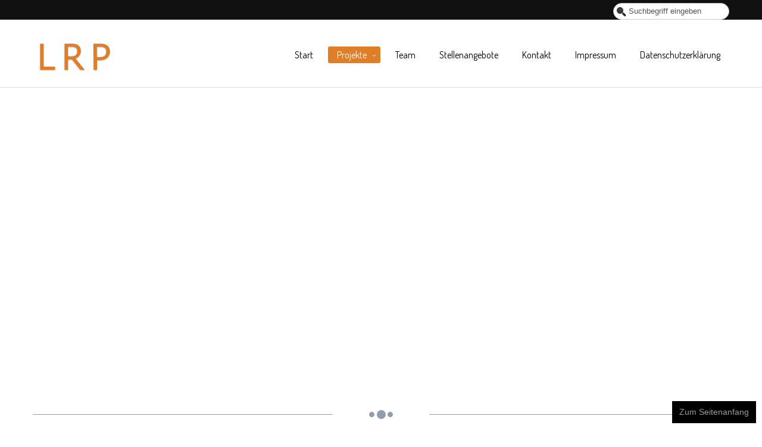

--- FILE ---
content_type: text/html; charset=utf-8
request_url: https://lehmkuhl-lrp.de/index.php/projekt/naturstein/16-naturstein/50-amtsgericht-und-jugendarrestanstalt-luenen
body_size: 10379
content:
<!DOCTYPE html>
<!-- jsn_sky_pro 2.1.0 -->
<html lang="" dir="ltr">
<head>
	<base href="https://lehmkuhl-lrp.de/index.php/projekt/naturstein/16-naturstein/50-amtsgericht-und-jugendarrestanstalt-luenen" />
	<meta http-equiv="content-type" content="text/html; charset=utf-8" />
	<meta name="author" content="Martin Vogelsang" />
	<meta name="generator" content="Joomla! - Open Source Content Management" />
	<title>Amtsgericht und Jugendarrestanstalt - Lünen</title>
	<link href="/templates/jsn_sky_pro/favicon.ico" rel="shortcut icon" type="image/vnd.microsoft.icon" />
	<link href="https://lehmkuhl-lrp.de/index.php/component/search/?Itemid=113&amp;id=50&amp;format=opensearch" rel="search" title="Suchen lehmkuhl-lrp" type="application/opensearchdescription+xml" />
	<link href="/media/jui/css/bootstrap.min.css?a22494374236a89fc7ec0ba8f52d6203" rel="stylesheet" type="text/css" />
	<link href="/media/jui/css/bootstrap-responsive.min.css?a22494374236a89fc7ec0ba8f52d6203" rel="stylesheet" type="text/css" />
	<link href="/media/jui/css/bootstrap-extended.css?a22494374236a89fc7ec0ba8f52d6203" rel="stylesheet" type="text/css" />
	<link href="/plugins/system/jsntplframework/assets/3rd-party/bootstrap/css/bootstrap-frontend.min.css" rel="stylesheet" type="text/css" />
	<link href="/plugins/system/jsntplframework/assets/3rd-party/bootstrap/css/bootstrap-responsive-frontend.min.css" rel="stylesheet" type="text/css" />
	<link href="/templates/system/css/system.css" rel="stylesheet" type="text/css" />
	<link href="/templates/system/css/general.css" rel="stylesheet" type="text/css" />
	<link href="/templates/jsn_sky_pro/css/template.css" rel="stylesheet" type="text/css" />
	<link href="/templates/jsn_sky_pro/css/template_pro.css" rel="stylesheet" type="text/css" />
	<link href="/templates/jsn_sky_pro/css/colors/orange.css" rel="stylesheet" type="text/css" />
	<link href="/templates/jsn_sky_pro/css/styles/custom.css" rel="stylesheet" type="text/css" />
	<link href="/templates/jsn_sky_pro/css/layouts/jsn_wide.css" rel="stylesheet" type="text/css" />
	<link href="/templates/jsn_sky_pro/css/layouts/jsn_mobile.css" rel="stylesheet" type="text/css" />
	<link href="/templates/jsn_sky_pro/css/custom.css" rel="stylesheet" type="text/css" />
	<link href="/media/system/css/modal.css?a22494374236a89fc7ec0ba8f52d6203" rel="stylesheet" type="text/css" />
	<link href="/plugins/editors/pagebuilder3/assets/app/assets/1.3.16/main.css" rel="stylesheet" data-pagefly-main="true" type="text/css" />
	<link href="/plugins/system/gdpr/assets/css/cookieconsent.min.css" rel="stylesheet" type="text/css" />
	<link href="/plugins/system/gdpr/assets/css/jquery.fancybox.min.css" rel="stylesheet" type="text/css" />
	<style type="text/css">
	div.jsn-modulecontainer ul.menu-mainmenu ul,
	div.jsn-modulecontainer ul.menu-mainmenu ul li {
		width: 200px;
	}
	div.jsn-modulecontainer ul.menu-mainmenu li.jsn-submenu-flipback ul ul {
		right: 201px;
	}
	div.jsn-modulecontainer ul.menu-mainmenu ul ul {
		margin-left: 201px;
		margin-left: 200px\9;
	}
	#jsn-pos-toolbar div.jsn-modulecontainer ul.menu-mainmenu ul ul {
		margin-right: 201px;
		margin-left : auto
	}
	div.jsn-modulecontainer ul.menu-sidemenu ul,
	div.jsn-modulecontainer ul.menu-sidemenu ul li {
		width: 150px;
	}
	div.jsn-modulecontainer ul.menu-sidemenu li ul {
		right: -150px;
	}
	body.jsn-direction-rtl div.jsn-modulecontainer ul.menu-sidemenu li ul {
		left: -150px;
		right: auto;
	}
	div.jsn-modulecontainer ul.menu-sidemenu ul ul {
		margin-left: 149px;
	}div.cc-window.cc-floating{max-width:40em}@media(max-width: 639px){div.cc-window.cc-floating:not(.cc-center){max-width: none}}div.cc-window, span.cc-cookie-settings-toggler{font-size:13px}div.cc-revoke{font-size:13px}div.cc-settings-label,span.cc-cookie-settings-toggle{font-size:11px}div.cc-window.cc-banner{padding:2em 1.8em}div.cc-window.cc-floating{padding:4em 1.8em}input.cc-cookie-checkbox+span:before, input.cc-cookie-checkbox+span:after{border-radius:1px}div.cc-center,div.cc-floating,div.cc-checkbox-container,div.gdpr-fancybox-container div.fancybox-content,ul.cc-cookie-category-list li,fieldset.cc-service-list-title legend{border-radius:0px}div.cc-window a.cc-btn,span.cc-cookie-settings-toggle{border-radius:0px}
	</style>
	<script type="application/json" class="joomla-script-options new">{"csrf.token":"45a15747171ef40f854616ebbb4a6483","system.paths":{"root":"","base":""}}</script>
	<script src="/media/jui/js/jquery.min.js?a22494374236a89fc7ec0ba8f52d6203" type="text/javascript"></script>
	<script src="/media/jui/js/jquery-noconflict.js?a22494374236a89fc7ec0ba8f52d6203" type="text/javascript"></script>
	<script src="/media/jui/js/jquery-migrate.min.js?a22494374236a89fc7ec0ba8f52d6203" type="text/javascript"></script>
	<script src="/media/jui/js/bootstrap.min.js?a22494374236a89fc7ec0ba8f52d6203" type="text/javascript"></script>
	<script src="/media/system/js/caption.js?a22494374236a89fc7ec0ba8f52d6203" type="text/javascript"></script>
	<script src="/media/system/js/mootools-core.js?a22494374236a89fc7ec0ba8f52d6203" type="text/javascript"></script>
	<script src="/media/system/js/core.js?a22494374236a89fc7ec0ba8f52d6203" type="text/javascript"></script>
	<script src="/media/system/js/mootools-more.js?a22494374236a89fc7ec0ba8f52d6203" type="text/javascript"></script>
	<script src="/plugins/system/jsntplframework/assets/joomlashine/js/noconflict.js" type="text/javascript"></script>
	<script src="/plugins/system/jsntplframework/assets/joomlashine/js/utils.js" type="text/javascript"></script>
	<script src="/templates/jsn_sky_pro/js/jsn_template.js" type="text/javascript"></script>
	<script src="/media/system/js/modal.js?a22494374236a89fc7ec0ba8f52d6203" type="text/javascript"></script>
	<script src="/plugins/editors/pagebuilder3/assets/app/assets/1.3.16/helper.js" type="text/javascript"></script>
	<script src="/plugins/system/gdpr/assets/js/jquery.fancybox.min.js" type="text/javascript" defer="defer"></script>
	<script src="/plugins/system/gdpr/assets/js/cookieconsent.min.js" type="text/javascript" defer="defer"></script>
	<script src="/plugins/system/gdpr/assets/js/init.js" type="text/javascript" defer="defer"></script>
	<script type="text/javascript">
jQuery(function($){ initTooltips(); $("body").on("subform-row-add", initTooltips); function initTooltips (event, container) { container = container || document;$(container).find(".hasTooltip").tooltip({"html": true,"container": "body"});} });jQuery(function($){ $(".dropdown-toggle").dropdown(); });jQuery(window).on('load',  function() {
				new JCaption('img.caption');
			});
				JSNTemplate.initTemplate({
					templatePrefix			: "jsn_sky_pro_",
					templatePath			: "/templates/jsn_sky_pro",
					enableRTL				: 0,
					enableGotopLink			: 1,
					enableMobile			: 1,
					enableMobileMenuSticky	: 1,
					enableDesktopMenuSticky	: 0,
					responsiveLayout		: ["mobile","wide"],
					mobileMenuEffect		: "default"
				});
			
		jQuery(function($) {
			SqueezeBox.initialize({});
			initSqueezeBox();
			$(document).on('subform-row-add', initSqueezeBox);

			function initSqueezeBox(event, container)
			{
				SqueezeBox.assign($(container || document).find('a.modal').get(), {
					parse: 'rel'
				});
			}
		});

		window.jModalClose = function () {
			SqueezeBox.close();
		};

		// Add extra modal close functionality for tinyMCE-based editors
		document.onreadystatechange = function () {
			if (document.readyState == 'interactive' && typeof tinyMCE != 'undefined' && tinyMCE)
			{
				if (typeof window.jModalClose_no_tinyMCE === 'undefined')
				{
					window.jModalClose_no_tinyMCE = typeof(jModalClose) == 'function'  ?  jModalClose  :  false;

					jModalClose = function () {
						if (window.jModalClose_no_tinyMCE) window.jModalClose_no_tinyMCE.apply(this, arguments);
						tinyMCE.activeEditor.windowManager.close();
					};
				}

				if (typeof window.SqueezeBoxClose_no_tinyMCE === 'undefined')
				{
					if (typeof(SqueezeBox) == 'undefined')  SqueezeBox = {};
					window.SqueezeBoxClose_no_tinyMCE = typeof(SqueezeBox.close) == 'function'  ?  SqueezeBox.close  :  false;

					SqueezeBox.close = function () {
						if (window.SqueezeBoxClose_no_tinyMCE)  window.SqueezeBoxClose_no_tinyMCE.apply(this, arguments);
						tinyMCE.activeEditor.windowManager.close();
					};
				}
			}
		};
		;
			jQuery(function($) {
				$(document).ready(function() {
					var options = document.querySelectorAll("option[value=\"pagebuilder3\"]");
					for (var i = 0; i < options.length; i++) {
						var selector = options[i].parentNode;
						options[i].parentNode.removeChild(options[i]);
						if ($(selector).data("chosen")) {
							var params = $(selector).data("chosen").options;
							$(selector).chosen("destroy");
							$(selector).chosen(params);
						}
					}
				});
			});
		
		window.pb_baseUrl = "https://lehmkuhl-lrp.de/";
		var gdprConfigurationOptions = { complianceType: 'opt-in',
																			  cookieConsentLifetime: 365,
																			  cookieConsentSamesitePolicy: '',
																			  cookieConsentSecure: 0,
																			  disableFirstReload: 0,
																	  		  blockJoomlaSessionCookie: 1,
																			  blockExternalCookiesDomains: 1,
																			  externalAdvancedBlockingModeCustomAttribute: '',
																			  allowedCookies: '',
																			  blockCookieDefine: 1,
																			  autoAcceptOnNextPage: 0,
																			  revokable: 1,
																			  lawByCountry: 0,
																			  checkboxLawByCountry: 1,
																			  blockPrivacyPolicy: 1,
																			  cacheGeolocationCountry: 0,
																			  countryAcceptReloadTimeout: 1000,
																			  usaCCPARegions: null,
																			  countryEnableReload: 1,
																			  customHasLawCountries: [""],
																			  dismissOnScroll: 0,
																			  dismissOnTimeout: 0,
																			  containerSelector: 'body',
																			  hideOnMobileDevices: 0,
																			  autoFloatingOnMobile: 1,
																			  autoFloatingOnMobileThreshold: 960,
																			  autoRedirectOnDecline: 0,
																			  autoRedirectOnDeclineLink: '',
																			  showReloadMsg: 0,
																			  showReloadMsgText: 'Applying preferences and reloading the page...',
																			  defaultClosedToolbar: 0,
																			  toolbarLayout: 'basic-close',
																			  toolbarTheme: 'edgeless',
																			  toolbarButtonsTheme: 'decline_first',
																			  revocableToolbarTheme: 'basic',
																			  toolbarPosition: 'bottom-right',
																			  toolbarCenterTheme: 'compact',
																			  revokePosition: 'revoke-bottom',
																			  toolbarPositionmentType: 0,
																			  positionCenterSimpleBackdrop: 0,
																			  positionCenterBlurEffect: 1,
																			  preventPageScrolling: 0,
																			  popupEffect: 'flip',
																			  popupBackground: '#242424',
																			  popupText: '#ffffff',
																			  popupLink: '#ffffff',
																			  buttonBackground: '#00bd20',
																			  buttonBorder: '#ffffff',
																			  buttonText: '#000000',
																			  highlightOpacity: '80',
																			  highlightBackground: '#333333',
																			  highlightBorder: '#ffffff',
																			  highlightText: '#ffffff',
																			  highlightDismissBackground: '#333333',
																		  	  highlightDismissBorder: '#ffffff',
																		 	  highlightDismissText: '#ffffff',
																			  autocenterRevokableButton: 0,
																			  hideRevokableButton: 0,
																			  hideRevokableButtonOnscroll: 0,
																			  customRevokableButton: 0,
																			  customRevokableButtonAction: 0,
																			  headerText: 'Diese website verwendet Cookies!',
																			  messageText: '<div id=\"CybotCookiebotDialogBodyContent\" style=\"padding-left: 8px;\"> <h2 id=\"CybotCookiebotDialogBodyContentTitle\" lang=\"de\"><span style=\"color: #ffffff;\">Diese Webseite verwendet Cookies!</span></h2> <div id=\"tab-id-1-content\" class=\"tab_content active_tab_content\" style=\"min-height: 1px;\"> <div class=\"tab_inner_content invers-color\">  Wir können Cookies anfordern, die auf Ihrem Gerät eingestellt werden. Wir verwenden Cookies, um uns mitzuteilen, wenn Sie unsere Websites besuchen, wie Sie mit uns interagieren, Ihre Nutzererfahrung verbessern und Ihre Beziehung zu unserer Website anpassen.   Klicken Sie auf die verschiedenen Kategorienüberschriften, um mehr zu erfahren. Sie können auch einige Ihrer Einstellungen ändern. Beachten Sie, dass das Blockieren einiger Arten von Cookies Auswirkungen auf Ihre Erfahrung auf unseren Websites und auf die Dienste haben kann, die wir anbieten können.  </div> </div> <p id=\"CybotCookiebotDialogBodyContentText\" lang=\"de\"><span id=\"cookieconsent:desc\" class=\"cc-message\"> </span>  </div>',
																			  denyMessageEnabled: 1, 
																			  denyMessage: '<span class=\"cc-message\">Sie haben Cookies abgelehnt.</span>   <span id=\"cookieconsent:desc\" class=\"cc-message\">Wir verwenden Cookies, <br /> um Ihnen den bestmöglichen Service zu gewährleisten. <br /> Wenn Sie auf unserer Seite weitersurfen, stimmen Sie bitte der Cookie-Nutzung zu. </span>',
																			  placeholderBlockedResources: 1, 
																			  placeholderBlockedResourcesAction: '',
																	  		  placeholderBlockedResourcesText: 'You must accept cookies and reload the page to view this content',
																			  placeholderIndividualBlockedResourcesText: 'You must accept cookies from {domain} and reload the page to view this content',
																			  placeholderIndividualBlockedResourcesAction: 0,
																			  placeholderOnpageUnlock: 0,
																			  scriptsOnpageUnlock: 0,
																			  autoDetectYoutubePoster: 0,
																			  autoDetectYoutubePosterApikey: 'AIzaSyAV_WIyYrUkFV1H8OKFYG8wIK8wVH9c82U',
																			  dismissText: 'Got it!',
																			  allowText: 'Cookies erlauben',
																			  denyText: 'Cookies ablehnen',
																			  cookiePolicyLinkText: 'Cookie-Richtlinien',
																			  cookiePolicyLink: 'https://www.datenschutz.org/cookies/',
																			  cookiePolicyRevocableTabText: 'Cookie-Richtlinien',
																			  privacyPolicyLinkText: 'Datenschutzerklärung',
																			  privacyPolicyLink: 'https://lehmkuhl-lrp.de/index.php/datenschutzerklaerung',
																			  googleCMPTemplate: 0,
																			  enableGdprBulkConsent: 0,
																			  enableCustomScriptExecGeneric: 0,
																			  customScriptExecGeneric: '',
																			  categoriesCheckboxTemplate: 'cc-checkboxes-filled',
																			  toggleCookieSettings: 0,
																			  toggleCookieSettingsLinkedView: 0,
																			  toggleCookieSettingsButtonsArea: 0,
 																			  toggleCookieSettingsLinkedViewSefLink: '/index.php/component/gdpr/',
																	  		  toggleCookieSettingsText: '<span class="cc-cookie-settings-toggle">Settings <span class="cc-cookie-settings-toggler">&#x25EE;</span></span>',
																			  toggleCookieSettingsButtonBackground: '#333333',
																			  toggleCookieSettingsButtonBorder: '#ffffff',
																			  toggleCookieSettingsButtonText: '#ffffff',
																			  showLinks: 1,
																			  blankLinks: '_self',
																			  autoOpenPrivacyPolicy: 0,
																			  openAlwaysDeclined: 1,
																			  cookieSettingsLabel: 'Cookie Einstellungen',
															  				  cookieSettingsDesc: 'Choose which kind of cookies you want to disable by clicking on the checkboxes. Click on a category name for more informations about used cookies.',
																			  cookieCategory1Enable: 1,
																			  cookieCategory1Name: 'notwendig',
																			  cookieCategory1Locked: 1,
																			  cookieCategory2Enable: 1,
																			  cookieCategory2Name: 'Präferenzen',
																			  cookieCategory2Locked: 0,
																			  cookieCategory3Enable: 0,
																			  cookieCategory3Name: 'Statistics',
																			  cookieCategory3Locked: 0,
																			  cookieCategory4Enable: 1,
																			  cookieCategory4Name: 'Marketing',
																			  cookieCategory4Locked: 0,
																			  cookieCategoriesDescriptions: {},
																			  alwaysReloadAfterCategoriesChange: 1,
																			  preserveLockedCategories: 0,
																			  declineButtonBehavior: 'hard',
																			  blockCheckedCategoriesByDefault: 0,
																			  reloadOnfirstDeclineall: 0,
																			  trackExistingCheckboxSelectors: '',
															  		  		  trackExistingCheckboxConsentLogsFormfields: 'name,email,subject,message',
																			  allowallShowbutton: 1,
																			  allowallText: 'Alle Cookies erlauben',
																			  allowallButtonBackground: '#ffffff',
																			  allowallButtonBorder: '#ffffff',
																			  allowallButtonText: '#000000',
																			  allowallButtonTimingAjax: 'fast',
																			  includeAcceptButton: 0,
																			  includeDenyButton: 0,
																			  trackConsentDate: 0,
																			  execCustomScriptsOnce: 1,
																			  optoutIndividualResources: 1,
																			  blockIndividualResourcesServerside: 0,
																			  disableSwitchersOptoutCategory: 0,
																			  autoAcceptCategories: 0,
																			  allowallIndividualResources: 1,
																			  blockLocalStorage: 0,
																			  blockSessionStorage: 0,
																			  externalAdvancedBlockingModeTags: 'iframe,script,img,source,link',
																			  enableCustomScriptExecCategory1: 0,
																			  customScriptExecCategory1: '',
																			  enableCustomScriptExecCategory2: 0,
																			  customScriptExecCategory2: '',
																			  enableCustomScriptExecCategory3: 0,
																			  customScriptExecCategory3: '',
																			  enableCustomScriptExecCategory4: 0,
																			  customScriptExecCategory4: '',
																			  enableCustomDeclineScriptExecCategory1: 0,
																			  customScriptDeclineExecCategory1: '',
																			  enableCustomDeclineScriptExecCategory2: 0,
																			  customScriptDeclineExecCategory2: '',
																			  enableCustomDeclineScriptExecCategory3: 0,
																			  customScriptDeclineExecCategory3: '',
																			  enableCustomDeclineScriptExecCategory4: 0,
																			  customScriptDeclineExecCategory4: '',
																			  enableCMPPreferences: 0,	
																			  enableCMPStatistics: 0,
																			  enableCMPAds: 0,																			  
																			  debugMode: 0
																		};var gdpr_ajax_livesite='https://lehmkuhl-lrp.de/';var gdpr_enable_log_cookie_consent=1;var gdprUseCookieCategories=1;var gdpr_ajaxendpoint_cookie_category_desc='https://lehmkuhl-lrp.de/index.php?option=com_gdpr&task=user.getCookieCategoryDescription&format=raw';var gdprCookieCategoryDisabled3=1;var gdprCookieCategoryDisabled4=1;var gdprJSessCook='9f4fe7b00abc224c1405c33a97633a56';var gdprJSessVal='49d81f75aabbc0bb0a9eea621a0141ff';var gdprJAdminSessCook='6a3ab9bbbf17bcc70e25bb99823095cf';var gdprPropagateCategoriesSession=1;var gdprAlwaysPropagateCategoriesSession=1;var gdprAlwaysCheckCategoriesSession=0;var gdprFancyboxWidth=700;var gdprFancyboxHeight=800;var gdprCloseText='Schließen';var gdprUseFancyboxLinks=1;
	</script>
	<meta name="viewport" content="width=device-width, initial-scale=1.0, maximum-scale=2.0" />

	<!-- html5.js and respond.min.js for IE less than 9 -->
	<!--[if lt IE 9]>
		<script src="http://html5shim.googlecode.com/svn/trunk/html5.js"></script>
		<script src="/plugins/system/jsntplframework/assets/3rd-party/respond/respond.min.js"></script>
	<![endif]-->
	</head>
<body id="jsn-master" class="joomla-3 tmpl-jsn_sky_pro jsn-textstyle-custom jsn-color-orange jsn-direction-ltr jsn-responsive jsn-mobile jsn-joomla-30  jsn-com-content jsn-view-article jsn-itemid-113">
	<a name="top" id="top"></a>
		<div id="jsn-page">
	        <div id="jsn-header">
            <div id="jsn-headerright"><div id="jsn-headerright-inner">
                            <div id="jsn-pos-top" class="pull-right">
                    <div id="jsn-pos-top_inner">
                        <div class="jsn-modulecontainer"><div class="jsn-modulecontainer_inner"><h3 class="jsn-moduletitle"><span class="jsn-moduleicon no-text"></span></h3><div class="jsn-modulecontent">	<div class="search">
		<form action="/index.php/projekt" method="post" class="form-inline">
			<label for="mod-search-searchword" class="element-invisible">Suchen ...</label> <input name="searchword" id="mod-search-searchword" maxlength="200"  class="inputbox search-query" type="text" size="0" value="Suchbegriff eingeben"  onblur="if (this.value=='') this.value='Suchbegriff eingeben';" onfocus="if (this.value=='Suchbegriff eingeben') this.value='';" />			<input type="hidden" name="task" value="search" />
			<input type="hidden" name="option" value="com_search" />
			<input type="hidden" name="Itemid" value="113" />
		</form>
	</div>

<div class="clearbreak"></div></div></div></div>
                    </div>
                </div>
                            <div class="clearbreak"></div>
            </div></div>
            <div id="jsn-header_inner">
                <div id="jsn-header_inner2">
                    <div id="jsn-logo" class="pull-left">
                    <a href="/index.php" title=""><img src="/images/stories/logo.png" alt="" id="jsn-logo-desktop" /></a>                    </div>
                                        <div id="jsn-menu" class="pull-right">
                                        <div id="jsn-pos-mainmenu" >
                        <div class="_menu jsn-modulecontainer"><div class="jsn-modulecontainer_inner"><h3 class="jsn-moduletitle"><span class="jsn-moduleicon no-text"></span></h3><div class="jsn-modulecontent"><span id="jsn-menu-toggle-parent" class="jsn-menu-toggle"><i class="fa fa-navicon"></i></span>
<ul class="menu-mainmenu">
	<li class="jsn-menu-mobile-control"><span class="close-menu"><i class="fa fa-times"></i></span></li> 
	<li  class="first"><a class="clearfix" href="/index.php" >
		<span>
		<span class="jsn-menutitle">Start</span>	</span>
</a></li><li  class="current active parent"><a class="current clearfix" href="/index.php/projekt" >
		<span>
		<span class="jsn-menutitle">Projekte</span>	</span>
</a><span class="jsn-menu-toggle right-10"></span><ul><li  class="parent first"><a class="clearfix" href="/index.php/projekt/planungsstufe-i" >
		<span>
		<span class="jsn-menutitle">Planungsstufe I</span>	</span>
</a><span class="jsn-menu-toggle right-10"></span><ul><li  class="first"><a class="clearfix" href="/index.php/projekt/planungsstufe-i/naturstein" >
		<span>
		<span class="jsn-menutitle">Naturstein</span>	</span>
</a></li><li  class=""><a class="clearfix" href="/index.php/projekt/planungsstufe-i/kunststein-terrazzo-beton" >
		<span>
		<span class="jsn-menutitle">Kunststein + Terrazzo + Beton</span>	</span>
</a></li><li  class=""><a class="clearfix" href="/index.php/projekt/planungsstufe-i/ziegelmauerwerk" >
		<span>
		<span class="jsn-menutitle">Ziegelmauerwerk</span>	</span>
</a></li><li  class=""><a class="clearfix" href="/index.php/projekt/planungsstufe-i/putz-und-stuck" >
		<span>
		<span class="jsn-menutitle">Putz und Stuck</span>	</span>
</a></li><li  class="last"><a class="clearfix" href="/index.php/projekt/planungsstufe-i/farbfassung-anstriche" >
		<span>
		<span class="jsn-menutitle">Farbfassung + Anstriche</span>	</span>
</a></li></ul></li><li  class="parent"><a class="clearfix" href="/index.php/projekt/planungsstufe-ii" >
		<span>
		<span class="jsn-menutitle">Planungsstufe II</span>	</span>
</a><span class="jsn-menu-toggle right-10"></span><ul><li  class="first"><a class="clearfix" href="/index.php/projekt/planungsstufe-ii/naturstein" >
		<span>
		<span class="jsn-menutitle">Naturstein</span>	</span>
</a></li><li  class=""><a class="clearfix" href="/index.php/projekt/planungsstufe-ii/kuznststein-terrazzo-beton" >
		<span>
		<span class="jsn-menutitle">Kunststein + Terrazzo + Beton</span>	</span>
</a></li><li  class=""><a class="clearfix" href="/index.php/projekt/planungsstufe-ii/ziegelmauerwerk" >
		<span>
		<span class="jsn-menutitle">Ziegelmauerwerk</span>	</span>
</a></li><li  class=""><a class="clearfix" href="/index.php/projekt/planungsstufe-ii/putz-und-stuck-ii" >
		<span>
		<span class="jsn-menutitle">Putz und Stuck</span>	</span>
</a></li><li  class="last"><a class="clearfix" href="/index.php/projekt/planungsstufe-ii/farbfassung-und-anstriche" >
		<span>
		<span class="jsn-menutitle">Farbfassung und Anstriche </span>	</span>
</a></li></ul></li><li  class="last">		<a class="clearfix" href="/images/stories/pdf/referenzliste.pdf" target="_blank" >
						<span>
			<span class="jsn-menutitle">Referenzliste</span>			</span>
		</a>
</li></ul></li><li  class=""><a class="clearfix" href="/index.php/team" >
		<span>
		<span class="jsn-menutitle">Team</span>	</span>
</a></li><li  class=""><a class="clearfix" href="/index.php/stellenangebote" >
		<span>
		<span class="jsn-menutitle">Stellenangebote</span>	</span>
</a></li><li  class=""><a class="clearfix" href="/index.php/kontakt" >
		<span>
		<span class="jsn-menutitle">Kontakt</span>	</span>
</a></li><li  class=""><a class="clearfix" href="/index.php/impressum" >
		<span>
		<span class="jsn-menutitle">Impressum</span>	</span>
</a></li><li  class="last"><a class="clearfix" href="/index.php/datenschutzerklaerung" >
		<span>
		<span class="jsn-menutitle">Datenschutzerklärung</span>	</span>
</a></li></ul><div class="clearbreak"></div></div></div></div>
                                            </div>
                                                                <span id="jsn-desktopswitch">
                            <a href="#" onclick="javascript: JSNUtils.setTemplateAttribute('jsn_sky_pro_','mobile','no'); return false;"></a>
                        </span>
                        <span id="jsn-mobileswitch">
                            <a href="#" onclick="javascript: JSNUtils.setTemplateAttribute('jsn_sky_pro_','mobile','yes'); return false;"></a>
                        </span>
                                        </div>
                    <div class="clearbreak"></div>
                </div>
            </div>
        </div>
        <div id="jsn-body">

                    <div id="jsn-content" class="">
                <div id="jsn-content_inner"><div id="jsn-content_inner1"><div id="jsn-content_inner2"><div id="jsn-content_inner3"><div id="jsn-content_inner4"><div id="jsn-content_inner5"><div id="jsn-content_inner6"><div id="jsn-content_inner7" class="row-fluid">
                            <div id="jsn-maincontent" class="span12 order1  row-fluid">
                                <div id="jsn-centercol" class="span12 order1">
                            <div id="jsn-centercol_inner">
                                        <div id="jsn-mainbody-content" class="jsn-hasmainbody">
                                            <div id="jsn-mainbody">
                                        <div id="system-message-container">
	</div>

                                        <div class="item-page" itemscope itemtype="http://schema.org/Article">	
	<meta itemscope itemprop="mainEntityOfPage" itemType="https://schema.org/WebPage" itemid="https://google.com/article"/>
	<meta itemprop="inLanguage" content="de-DE" />
				
		
								<div itemprop="articleBody">
		<div data-pb-version="250" style="display: none;"></div><div class="__pf_gwxepw" id="__pf_gwxepw" data-pf-ver="250" data-pf-initial-ver="250"><section data-parallax="true" style="min-height: 80px;" class="_DblQBlAM _gNWlCpDj" data-id="_gNWlCpDj" data-parallax-speed="4"><div class="_DblQBlAM__parallax"><img class="pf-parallax__img" src="/images/stories/projekt31/hintergrund31.jpg"></div><div class="_DblQBlAM__filter" style="background-color: rgba(0, 0, 0, 0.4);"></div><div class="_DblQBlAM__container" style="max-width: 100%;"><div class="_pDNE0kYl _bnR7I1Wj pb-grid pb-grid--stackable pb-grid--automatic" data-id="_bnR7I1Wj"><div class="grid__column" style="padding: 15px;"><div class="_O689JW7n _wo30UaZX" data-id="_wo30UaZX"><h1 class="_qaQP6rvk _QvAJh1R1" data-id="_QvAJh1R1" ><span class="_VWvqNvR9 _8xP6HorM _3JdPm85O" data-id="_8xP6HorM" data-name="title">Amtsgericht und Jugendarrestanstalt - Lünen</span></h1></div></div></div><div class="_pDNE0kYl _wn2_IRny pb-grid pb-grid--stackable pb-grid--automatic" data-id="_wn2_IRny"><div class="grid__column" style="padding: 15px;"><div class="_O689JW7n _zjv3UbZJ" data-id="_zjv3UbZJ"><p class="_7XqAY8_A _RJw1h0Jv" data-id="_RJw1h0Jv"><span class="_VWvqNvR9 _vAVWh9ab _2dknaNM0" data-id="_vAVWh9ab" data-name="dropcap" hidden=""></span><span class="_VWvqNvR9 _vAVWh9ab _ZGwmb_O6" data-id="_vAVWh9ab" data-name="text"></span></p></div></div></div></div></section><section style="min-height: auto;" class="_DblQBlAM _p2vKCeNL" data-id="_p2vKCeNL"><div class="_DblQBlAM__filter" style="background-color: rgba(0, 0, 0, 0);"></div><div class="_DblQBlAM__container" style="max-width: 100%;"><div class="_pDNE0kYl _6WqxIPnV pb-grid pb-grid--stackable pb-grid--automatic" data-id="_6WqxIPnV"><div class="grid__column" style="padding: 15px;"><div class="_O689JW7n _BoODUWjL" data-id="_BoODUWjL"><div class="_rg3E6376 __vXMfaWj divider--symbol symbol--center" data-id="__vXMfaWj"><span><span class="_VWvqNvR9 _ba33F8ar _3JdPm85O" data-id="_ba33F8ar" data-name="title" hidden=""></span><svg width="130" height="15" viewBox="0 0 130 15"><g fill="rgb(145, 157, 169)" fill-rule="evenodd"><g transform="translate(45)"><circle cx="20.5" cy="7.5" r="7.5"></circle><circle cx="4.5" cy="7.5" r="4.5"></circle><circle cx="35.5" cy="7.5" r="4.5"></circle></g></g></svg></span></div><div class="_pDNE0kYl _DzVmI2Jx pb-grid pb-grid--stackable pb-grid--three-columns" data-id="_DzVmI2Jx"><div class="grid__column" style="padding: 5px;"><div class="_O689JW7n _Lm10UOZD" data-id="_Lm10UOZD"><a class="_epNwrNGv _mpQPI1ME" href="/images/stories/projekt31/pano31.jpg" target="_self"  data-action="lightbox" data-id="_mpQPI1ME"><picture><img src="/images/stories/projekt31/pano31.jpg"></picture></a><a class="_epNwrNGv _9Dm9I1M4" href="/images/stories/projekt31/details02.jpg" target="_self"  data-action="lightbox" data-id="_9Dm9I1M4"><picture><img src="/images/stories/projekt31/details02.jpg"></picture></a><a class="_epNwrNGv _NpbeIjB5" href="/images/stories/projekt31/details04.jpg" target="_self"  data-action="lightbox" data-id="_NpbeIjB5"><picture><img src="/images/stories/projekt31/details04.jpg"></picture></a><a class="_epNwrNGv _WM_zIODQ" href="/images/stories/projekt31/details06.jpg" target="_self"  data-action="lightbox" data-id="_WM_zIODQ"><picture><img src="/images/stories/projekt31/details06.jpg"></picture></a></div></div><div class="grid__column" style="padding: 5px;"><div class="_O689JW7n _koz5UDN8" data-id="_koz5UDN8"><a class="_epNwrNGv _JMAAI8Mn" href="/images/stories/projekt31/details01.jpg" target="_self"  data-action="lightbox" data-id="_JMAAI8Mn"><picture><img src="/images/stories/projekt31/details01.jpg"></picture></a><a class="_epNwrNGv _7DGOIgMe" href="/images/stories/projekt31/details03.jpg" target="_self"  data-action="lightbox" data-id="_7DGOIgMe"><picture><img src="/images/stories/projekt31/details03.jpg"></picture></a><a class="_epNwrNGv _VBVLI7B9" href="/images/stories/projekt31/details05.jpg" target="_self"  data-action="lightbox" data-id="_VBVLI7B9"><picture><img src="/images/stories/projekt31/details05.jpg"></picture></a></div></div><div class="grid__column" style="padding: 5px;"><div class="_O689JW7n _EmbEUzje" data-id="_EmbEUzje"><p class="_7XqAY8_A _7knrhPJ2" data-id="_7knrhPJ2"><span class="_VWvqNvR9 _bAjVhgA_ _2dknaNM0" data-id="_bAjVhgA_" data-name="dropcap" hidden=""></span><span class="_VWvqNvR9 _bAjVhgA_ _ZGwmb_O6" data-id="_bAjVhgA_" data-name="text"><font color="#E07E27">Über das Projekt</font>

<br>Amtsgericht und Jugendarrestanstalt - Lünen<hr>
<font color="#E07E27">Kategorie</font>

<br>
Naturstein
<br>
<br>
<font color="#E07E27">Auftraggeber</font>

<br>BLB NRW NL Dortmund, Gebäudemanagement<br><br>

<font color="#E07E27">Zeitraum</font>


<br>2013-2016<br><br>

<font color="#E07E27">Ort</font>

<br>Lünen<br><hr>Die Fassaden des Amtsgerichtes und der Jugendarrestanstalt bestehen im Wesentlichen aus einem verputzten Ziegelmauerwerk mit einem ziegelsichtigen Sockelbereich und Natursteineinfassungen der Fenster und der Giebel.<br><br>Im Zuge der Fassadensanierung übernahm das LRP-Fachplanungsbüro die Planung und fachtechnische Ausführungsbegleitung (HOAI).<br><br>Die Sanierungsmaßnahmen am Gebäudekomplex des Amtsgerichtes und der Jugendarrestanstalt waren in mehrere Bauabschnitte unterteilt. Bearbeitet wurden Natursteinsubstanz, Putzflächen sowie Metallabdeckungen, Entwässerungen und Dachanschlüsse. Durch die sorgfältige Voruntersuchung und Vorplanung war sichergestellt, dass die erforderlichen Sanierungsmaßnahmen inhaltlich und mengenmäßig sehr gut auf den Sanierungsbedarf abgestimmt und die veranschlagten Kosten eingehalten werden konnten.</span></p></div></div></div></div></div></div></div></section></div> <div data-type="pagefly-styles"><link rel="stylesheet" data-source="gdprlock"> <style type="text/css">._ERbj1g7D { position: relative; } ._GwlbZrJE { font-size: 1em; vertical-align: middle; text-align: center; width: auto; height: auto; } ._GwlbZrJE--diamond, ._GwlbZrJE--circle, ._GwlbZrJE--square { width: 50px; height: 50px; line-height: 50px; border: 1px solid; } ._GwlbZrJE--circle { border-radius: 100%; } ._GwlbZrJE--diamond { transform: rotate(45deg); -webkit-transform: rotate(45deg); } ._GwlbZrJE--diamond:before { display: block; transform: rotate(-45deg); -webkit-transform: rotate(-45deg); } ._VWvqNvR9 { vertical-align: middle; } ._qaQP6rvk > a { color: inherit !important; } ._qaQP6rvk > span { font-weight: inherit; } ._qaQP6rvk { word-break: break-word; } ._qaQP6rvk__icon--none i, ._qaQP6rvk__icon--left i { margin-right: 0.3em; } ._qaQP6rvk__icon--right i { margin-left: 0.3em; } ._qaQP6rvk__icon--top i { margin-bottom: 0.5em; } ._qaQP6rvk__icon--top > span, ._qaQP6rvk__icon--top > a, ._qaQP6rvk__icon--top > span[data-empty][contenteditable] { display: block; } ._qaQP6rvk [class*="--diamond"] { margin-right: 1em; } ._O689JW7n { position: relative; } ._pDNE0kYl { position: relative; } ._pDNE0kYl { margin: 0 -15px; } ._7XqAY8_A > span:last-child { line-height: inherit; } ._7XqAY8_A[class*="dropcap--"] > span:first-child { display: block; margin-right: 10px; float: left; font-size: 2em; background: #919da9; color: black; width: 50px; height: 50px; line-height: 50px; } ._7XqAY8_A[class*="dropcap--"]:not(.dropcap--none) > span:first-child { margin-right: 20px; text-align: center; } ._7XqAY8_A.dropcap--none > span:first-child { text-align: inherit; line-height: 1 !important; width: auto !important; height: auto !important; background: none !important; border-radius: 0; } ._7XqAY8_A.dropcap--circle > span:first-child { border-radius: 100%; } ._7XqAY8_A:not([class*="dropcap--"]) > span { margin-right: 0 !important; } ._7XqAY8_A ol, ._7XqAY8_A ul { list-style-position: inside; } ._7XqAY8_A blockquote { font-size: inherit; } ._DblQBlAM { position: relative; } ._DblQBlAM { clear: both; } ._DblQBlAM[data-parallax="true"] { position: relative; background: none !important; } ._DblQBlAM__parallax { position: absolute; top: 0; left: 0; width: 100%; height: 100%; overflow: hidden; pointer-events: none; background-size: cover !important; background-repeat: no-repeat; } ._DblQBlAM { box-sizing: border-box; padding: 15px 0; position: relative; } ._DblQBlAM[data-container] ._DblQBlAM__container { padding-left: 15px; padding-right: 15px; width: auto; margin: auto; box-sizing: border-box; } ._DblQBlAM .pf-parallax__img { position: absolute; object-fit: cover; top: 0; left: 0; width: 100%; height: 100%; z-index: -1; } ._rg3E6376 { display: -webkit-box !important; display: -ms-flexbox !important; display: flex !important; display: -webkit-flex !important; align-items: center; -webkit-box-align: center; -ms-flex-align: center; -webkit-align-items: center; padding: 1rem 0; display: block; position: relative; font-size: 2px; } ._rg3E6376 > span { margin: 0 1rem; flex: 1 0 auto; display: flex; -webkit-flex: 1 0 auto; line-height: 1; color: black; font-size: 30px; } ._rg3E6376 span > span { vertical-align: middle; } ._rg3E6376:before, ._rg3E6376:after { content: ''; width: 100%; // height: 100%; display: block; border-top: 1em solid; } ._rg3E6376.symbol--right > span, ._rg3E6376.symbol--left:before, ._rg3E6376.symbol--left:after { order: 1; -webkit-order: 1; -webkit-box-ordinal-group: 2; -ms-flex-order: 1; } ._rg3E6376.divider--none > span { display: none; } ._epNwrNGv { position: relative; overflow: hidden; display: inline-flex; justify-content: flex-start; align-items: flex-start; vertical-align: middle; max-width: 100%; } ._epNwrNGv picture { width: 100%; } ._epNwrNGv img { display: inline-block; object-fit: cover; max-width: 100%; max-height: 100%; height: auto; text-align: center; width: 100%; vertical-align: middle; position: unset; } ._epNwrNGv img.pf-placeholder-svg{ min-width: 150px; } ._epNwrNGv.image--rounded { border-radius: 10px; } ._epNwrNGv.image--circle { border-radius: 100%; } ._epNwrNGv[data-action], ._epNwrNGv[data-event] { cursor: pointer; } 
						    @media all { .__pf_gwxepw ._QvAJh1R1[data-id="_QvAJh1R1"] { font-family: Oswald; color: white; padding-left: 20px; font-size: 36px; text-align: center; font-weight: 300; } .__pf_gwxepw ._bnR7I1Wj[data-id="_bnR7I1Wj"] { margin-bottom: -30px; } .__pf_gwxepw ._RJw1h0Jv[data-id="_RJw1h0Jv"] { text-align: center; color: white; font-family: Oswald; font-size: 18px; font-weight: 300; } .__pf_gwxepw ._gNWlCpDj[data-id="_gNWlCpDj"] { padding-top: 200px; margin-bottom: -30px; padding-bottom: 200px; } .__pf_gwxepw .__vXMfaWj[data-id="__vXMfaWj"] { color: rgb(145, 157, 169); font-size: 1px; margin-bottom: 30px; } .__pf_gwxepw ._mpQPI1ME[data-id="_mpQPI1ME"] { margin-bottom: 20px; box-shadow: grey 3px 3px 10px; } .__pf_gwxepw ._9Dm9I1M4[data-id="_9Dm9I1M4"] { margin-bottom: 20px; box-shadow: grey 3px 3px 10px; } .__pf_gwxepw ._NpbeIjB5[data-id="_NpbeIjB5"] { margin-bottom: 20px; box-shadow: grey 3px 3px 10px; } .__pf_gwxepw ._WM_zIODQ[data-id="_WM_zIODQ"] { margin-bottom: 20px; box-shadow: grey 3px 3px 10px; } .__pf_gwxepw ._JMAAI8Mn[data-id="_JMAAI8Mn"] { margin-bottom: 20px; box-shadow: grey 3px 3px 10px; } .__pf_gwxepw ._7DGOIgMe[data-id="_7DGOIgMe"] { margin-bottom: 20px; box-shadow: grey 3px 3px 10px; } .__pf_gwxepw ._VBVLI7B9[data-id="_VBVLI7B9"] { margin-bottom: 20px; box-shadow: grey 3px 3px 10px; } .__pf_gwxepw ._7knrhPJ2[data-id="_7knrhPJ2"] { font-size: 16px; padding-left: 0px; } .__pf_gwxepw ._EmbEUzje[data-id="_EmbEUzje"] { padding-left: 20px; } .__pf_gwxepw ._DzVmI2Jx[data-id="_DzVmI2Jx"] { margin: 0px -5px; } .__pf_gwxepw ._p2vKCeNL[data-id="_p2vKCeNL"] { font-family: Oswald; font-weight: 300; font-size: 16px; } } @media only screen and (max-width: 767px) { } @media only screen and (min-width: 768px) and (max-width: 991px) { } @media only screen and (min-width: 992px) and (max-width: 1199px) { } @media only screen and (min-width: 1200px) { } </style></div><script type="text/javascript">
			window.__pagefly_options__=window.__pagefly_options__||[],window.__pagefly_options__.push({"isBackend":false,"isPreview":false,"key":"helper","css":[{"key":"fontawesome","url":"https://maxcdn.bootstrapcdn.com/font-awesome/4.7.0/css/font-awesome.min.css","elements":["Icon","Tabs","Slider","Accordion","MailChimp","Form","Heading","Button"]}],"js":[],"page_id":"50"});

</script><!-- Start PageFly ID|50|End PageFly ID -->	</div>
						</div>


                                    </div>
                                        </div>
                                    </div>
                        </div>
                            </div>
                        </div></div></div></div></div></div></div></div>
            </div>
                </div>
                    <div id="jsn-footer">
                <div id="jsn-footer_inner">
                    <div id="jsn-footermodules" class="jsn-modulescontainer jsn-modulescontainer1 row-fluid">
                                        <div id="jsn-pos-footer">
                            <div class="jsn-modulecontainer"><div class="jsn-modulecontainer_inner"><div class="jsn-modulecontent">
<div class="jsn-mod-custom">
	<div data-pb-version="250" style="display: none;"></div><div class="__pf_l5oq6" id="__pf_l5oq6" data-pf-ver="250" data-pf-initial-ver="250"><section style="min-height: auto;" class="_DblQBlAM _kndECqVX" data-id="_kndECqVX"><div class="_DblQBlAM__filter" style="background-color: rgba(0, 0, 0, 0);"></div><div class="_DblQBlAM__container" style="max-width: 100%;"><div class="_pDNE0kYl _6r0BI6v2 pb-grid pb-grid--stackable pb-grid--automatic" data-id="_6r0BI6v2"><div class="grid__column" style="padding: 15px;"><div class="_O689JW7n _E60Bi7o5" data-id="_E60Bi7o5"><div class="_pDNE0kYl _0r2mIw7y pb-grid pb-grid--doubling pb-grid--stackable pb-grid--three-columns" data-id="_0r2mIw7y"><div class="grid__column" style="padding: 15px;"><div class="_O689JW7n _Pzkqi_o4" data-id="_Pzkqi_o4"><p class="_7XqAY8_A _gVp5hO8R" data-id="_gVp5hO8R"><span class="_VWvqNvR9 _j8Vehr8L _2dknaNM0" data-id="_j8Vehr8L" data-name="dropcap" hidden=""></span><span class="_VWvqNvR9 _j8Vehr8L _ZGwmb_O6" data-id="_j8Vehr8L" data-name="text">Kategorien</span></p><div class="_rg3E6376 _Dl8Af7jX divider--none symbol--center" data-id="_Dl8Af7jX"><span><span class="_VWvqNvR9 _oaYbFq76 _3JdPm85O" data-id="_oaYbFq76" data-name="title" hidden=""></span></span></div><p class="_7XqAY8_A _R_olhz8P" data-id="_R_olhz8P"><span class="_VWvqNvR9 _j6pXhWv4 _2dknaNM0" data-id="_j6pXhWv4" data-name="dropcap" hidden=""></span><span class="_VWvqNvR9 _j6pXhWv4 _ZGwmb_O6" data-id="_j6pXhWv4" data-name="text">- <a href="/index.php/projekt/planungsstufe-i/naturstein">Naturstein</a><br>
- <a href="/index.php/projekt/planungsstufe-i/kunststein-terrazzo-beton" target="_self">Kunststein + Terrazzo + Beton</a><br>
- <a href="/index.php/projekt/planungsstufe-i/ziegelmauerwerk" target="_self">Ziegelmauerwerk</a><br>
- <a href="/index.php/projekt/planungsstufe-i/putz-und-stuck" target="_self">Putz und Stuck</a><br>
- <a href="/index.php/projekt/planungsstufe-i/farbfassung-anstriche" target="_self">Farbfassung + Anstriche</a></span></p></div></div><div class="grid__column" style="padding: 15px;"><div class="_O689JW7n _Y9Jlia6p" data-id="_Y9Jlia6p"><p class="_7XqAY8_A _e_wNhymd" data-id="_e_wNhymd"><span class="_VWvqNvR9 _yZq_h76B _2dknaNM0" data-id="_yZq_h76B" data-name="dropcap" hidden=""></span><span class="_VWvqNvR9 _yZq_h76B _ZGwmb_O6" data-id="_yZq_h76B" data-name="text">Navigation</span></p><div class="_rg3E6376 __aAGf3xW divider--none symbol--center" data-id="__aAGf3xW"><span><span class="_VWvqNvR9 _qLERF3ar _3JdPm85O" data-id="_qLERF3ar" data-name="title" hidden=""></span></span></div><p class="_7XqAY8_A _X34wh5_N" data-id="_X34wh5_N"><span class="_VWvqNvR9 _V6n0hKZb _2dknaNM0" data-id="_V6n0hKZb" data-name="dropcap" hidden=""></span><span class="_VWvqNvR9 _V6n0hKZb _ZGwmb_O6" data-id="_V6n0hKZb" data-name="text">- <a href="/index.php">Start</a><br>
- <a target="_self" href="/index.php/stellenangebote">Stellenangebote</a><br>
- <a href="/index.php/projekt/planungsstufe-i" target="_self">Projekte</a><br>
- <a target="_self" href="/index.php/team">Team</a><br>
- <a target="_self" href="/index.php/kontakt">Kontakt</a></span></p></div></div><div class="grid__column" style="padding: 15px;"><div class="_O689JW7n _vj8ViZjD" data-id="_vj8ViZjD"><p class="_7XqAY8_A _j3BWhOmq" data-id="_j3BWhOmq"><span class="_VWvqNvR9 _gZ4bhY8X _2dknaNM0" data-id="_gZ4bhY8X" data-name="dropcap" hidden=""></span><span class="_VWvqNvR9 _gZ4bhY8X _ZGwmb_O6" data-id="_gZ4bhY8X" data-name="text">Partner</span></p><div class="_rg3E6376 _djR2f9xY divider--none symbol--center" data-id="_djR2f9xY"><span><span class="_VWvqNvR9 _54OQFwaP _3JdPm85O" data-id="_54OQFwaP" data-name="title" hidden=""></span></span></div><a class="_epNwrNGv _Mk54HmG0" href="https://www.ritter-planungsbuero.de" target="_blank"  data-id="_Mk54HmG0"><picture><img src="/images/stories/logo_weiss.png"></picture></a><p class="_7XqAY8_A _Em7KhWmX" data-id="_Em7KhWmX"><span class="_VWvqNvR9 _dDEXhevR _2dknaNM0" data-id="_dDEXhevR" data-name="dropcap" hidden=""></span><span class="_VWvqNvR9 _dDEXhevR _ZGwmb_O6" data-id="_dDEXhevR" data-name="text"><a href="https://www.ritter-planungsbuero.de">ritter. architekten+ planungsbüro GmbH</a>
</span></p></div></div></div></div></div></div></div></section></div> <div data-type="pagefly-styles"><link rel="stylesheet" data-source="gdprlock"> <style type="text/css">._ERbj1g7D { position: relative; } ._VWvqNvR9 { vertical-align: middle; } ._7XqAY8_A > span:last-child { line-height: inherit; } ._7XqAY8_A[class*="dropcap--"] > span:first-child { display: block; margin-right: 10px; float: left; font-size: 2em; background: #919da9; color: black; width: 50px; height: 50px; line-height: 50px; } ._7XqAY8_A[class*="dropcap--"]:not(.dropcap--none) > span:first-child { margin-right: 20px; text-align: center; } ._7XqAY8_A.dropcap--none > span:first-child { text-align: inherit; line-height: 1 !important; width: auto !important; height: auto !important; background: none !important; border-radius: 0; } ._7XqAY8_A.dropcap--circle > span:first-child { border-radius: 100%; } ._7XqAY8_A:not([class*="dropcap--"]) > span { margin-right: 0 !important; } ._7XqAY8_A ol, ._7XqAY8_A ul { list-style-position: inside; } ._7XqAY8_A blockquote { font-size: inherit; } ._GwlbZrJE { font-size: 1em; vertical-align: middle; text-align: center; width: auto; height: auto; } ._GwlbZrJE--diamond, ._GwlbZrJE--circle, ._GwlbZrJE--square { width: 50px; height: 50px; line-height: 50px; border: 1px solid; } ._GwlbZrJE--circle { border-radius: 100%; } ._GwlbZrJE--diamond { transform: rotate(45deg); -webkit-transform: rotate(45deg); } ._GwlbZrJE--diamond:before { display: block; transform: rotate(-45deg); -webkit-transform: rotate(-45deg); } ._rg3E6376 { display: -webkit-box !important; display: -ms-flexbox !important; display: flex !important; display: -webkit-flex !important; align-items: center; -webkit-box-align: center; -ms-flex-align: center; -webkit-align-items: center; padding: 1rem 0; display: block; position: relative; font-size: 2px; } ._rg3E6376 > span { margin: 0 1rem; flex: 1 0 auto; display: flex; -webkit-flex: 1 0 auto; line-height: 1; color: black; font-size: 30px; } ._rg3E6376 span > span { vertical-align: middle; } ._rg3E6376:before, ._rg3E6376:after { content: ''; width: 100%; // height: 100%; display: block; border-top: 1em solid; } ._rg3E6376.symbol--right > span, ._rg3E6376.symbol--left:before, ._rg3E6376.symbol--left:after { order: 1; -webkit-order: 1; -webkit-box-ordinal-group: 2; -ms-flex-order: 1; } ._rg3E6376.divider--none > span { display: none; } ._O689JW7n { position: relative; } ._epNwrNGv { position: relative; overflow: hidden; display: inline-flex; justify-content: flex-start; align-items: flex-start; vertical-align: middle; max-width: 100%; } ._epNwrNGv picture { width: 100%; } ._epNwrNGv img { display: inline-block; object-fit: cover; max-width: 100%; max-height: 100%; height: auto; text-align: center; width: 100%; vertical-align: middle; position: unset; } ._epNwrNGv img.pf-placeholder-svg{ min-width: 150px; } ._epNwrNGv.image--rounded { border-radius: 10px; } ._epNwrNGv.image--circle { border-radius: 100%; } ._epNwrNGv[data-action], ._epNwrNGv[data-event] { cursor: pointer; } ._pDNE0kYl { position: relative; } ._pDNE0kYl { margin: 0 -15px; } ._DblQBlAM { position: relative; } ._DblQBlAM { clear: both; } ._DblQBlAM[data-parallax="true"] { position: relative; background: none !important; } ._DblQBlAM__parallax { position: absolute; top: 0; left: 0; width: 100%; height: 100%; overflow: hidden; pointer-events: none; background-size: cover !important; background-repeat: no-repeat; } ._DblQBlAM { box-sizing: border-box; padding: 15px 0; position: relative; } ._DblQBlAM[data-container] ._DblQBlAM__container { padding-left: 15px; padding-right: 15px; width: auto; margin: auto; box-sizing: border-box; } ._DblQBlAM .pf-parallax__img { position: absolute; object-fit: cover; top: 0; left: 0; width: 100%; height: 100%; z-index: -1; } 
						    @media all { .__pf_l5oq6 ._gVp5hO8R[data-id="_gVp5hO8R"] { color: white; text-align: left; } .__pf_l5oq6 ._Dl8Af7jX[data-id="_Dl8Af7jX"] { color: rgb(195, 120, 1); font-size: 1px; margin-top: -15px; margin-bottom: -15px; } .__pf_l5oq6 ._R_olhz8P[data-id="_R_olhz8P"] { color: white; text-align: left; } .__pf_l5oq6 ._Pzkqi_o4[data-id="_Pzkqi_o4"] { padding: 10px; } .__pf_l5oq6 ._e_wNhymd[data-id="_e_wNhymd"] { color: white; text-align: left; } .__pf_l5oq6 .__aAGf3xW[data-id="__aAGf3xW"] { color: rgb(195, 120, 1); font-size: 1px; margin-top: -15px; margin-bottom: -15px; } .__pf_l5oq6 ._X34wh5_N[data-id="_X34wh5_N"] { color: white; text-align: left; } .__pf_l5oq6 ._Y9Jlia6p[data-id="_Y9Jlia6p"] { padding: 10px; } .__pf_l5oq6 ._j3BWhOmq[data-id="_j3BWhOmq"] { color: white; text-align: left; } .__pf_l5oq6 ._djR2f9xY[data-id="_djR2f9xY"] { color: rgb(195, 120, 1); font-size: 1px; margin-top: -15px; margin-bottom: -15px; } .__pf_l5oq6 ._Mk54HmG0[data-id="_Mk54HmG0"] { width: 120px; margin-top: 20px; } .__pf_l5oq6 ._Em7KhWmX[data-id="_Em7KhWmX"] { color: white; text-align: left; } .__pf_l5oq6 ._vj8ViZjD[data-id="_vj8ViZjD"] { padding: 10px; text-align: left; } .__pf_l5oq6 ._kndECqVX[data-id="_kndECqVX"] { background-color: rgb(17, 17, 17); margin-top: -20px; font-family: Oswald; font-size: 16px; font-weight: 300; } } @media only screen and (max-width: 767px) { } @media only screen and (min-width: 768px) and (max-width: 991px) { } @media only screen and (min-width: 992px) and (max-width: 1199px) { } @media only screen and (min-width: 1200px) { } </style></div><script type="text/javascript">
			window.__pagefly_options__=window.__pagefly_options__||[],window.__pagefly_options__.push({"isBackend":false,"isPreview":false,"key":"helper","css":[],"js":[],"page_id":"91"});

</script><!-- Start PageFly ID|91|End PageFly ID --></div><div class="clearbreak"></div></div></div></div>
                        </div>
                                    </div>
                </div>
            </div>
            </div>
            <a id="jsn-gotoplink" href="https://lehmkuhl-lrp.de/index.php/projekt/naturstein/16-naturstein/50-amtsgericht-und-jugendarrestanstalt-luenen#top">
            <span>Zum Seitenanfang</span>
        </a>
    
<script type="text/javascript">if (window.MooTools !== undefined) {
					Element.implement({
						hide: function() {
							return this;
						},
						show: function(v) {
							return this;
						},
						slide: function(v) {
							return this;
						}
					});
				}</script></body>
</html>


--- FILE ---
content_type: text/css
request_url: https://lehmkuhl-lrp.de/templates/jsn_sky_pro/css/colors/orange.css
body_size: 1086
content:
/**
* @author    JoomlaShine.com http://www.joomlashine.com
* @copyright Copyright (C) 2008 - 2011 JoomlaShine.com. All rights reserved.
* @license   JoomlaShine.com Proprietary License
*/
/* ============================== DEFAULT HTML ============================== */
a {
	color: #e07e27;
}
#jsn-footer a:hover,
#jsn-footer .menu-divmenu a {
	background:#e07e27;
	color:#fff;
	text-decoration:none;
}
#jsn-promo {
	background: url("../../images/colors/orange/bg-promo.jpg") fixed top center no-repeat #000 ;
}
/* ============================== LAYOUT ============================== */
/* =============== LAYOUT - OVERALL PAGE =============== */
/* ============================== TYPOGRAPHY ============================== */
/* =============== TYPOGRAPHY - LINK STYLES =============== */
/* ----- ACTION LINK ----- */
.link-action:hover {
	background-color: #e07e27;
}
/* =============== TYPOGRAPHY - TABLE STYLES =============== */
/* ----- COLOR HEADER TABLE ----- */
table.style-colorheader thead th {
	background-color: #e07e27;
	border-right: 1px groove #fff;
}
/* ----- COLOR STRIPES TABLE ----- */
table.style-colorstripes td,
table.style-colorstripes th {
	border-bottom: 1px solid #fff;
	border-right: 1px groove #fff;
}
table.style-colorstripes thead th {
	background-color: #a06902;
}
table.style-colorstripes thead th.highlight {
	background-color: #8c5702;
}
table.style-colorstripes tbody tr {
	background-color: #e07e27;
}
table.style-colorstripes tbody .highlight {
	background-color: #fffc83;
}
table.style-colorstripes tbody tr.odd {
	background-color: #b27e03;
}
table.style-colorstripes tbody tr.odd .highlight {
	background-color: #fceb62;
}
table.style-colorstripes tbody tr:hover th,
table.style-colorstripes tbody tr:hover td {
	background-color: #724301;
}
table.style-colorstripes tbody tr:hover .highlight {
	background-color: #fadc4e;
}
table.style-colorstripes tbody td,
table.style-colorstripes tbody th {
	border-left: none;
	border-right: 1px solid #fff;
}
table.style-colorstripes tfoot th,
table.style-colorstripes tfoot td {
	background-color: #a06902;
}
.sectiontableheader {
	background-color: #e07e27;
}
/* ----- GREY STRIPES TABLE ----- */
table.style-greystripes thead th.highlight {
	background-color: #222;
}
/* ============================== MENU ============================== */
/* =============== MENU - MAIN MENU =============== */
/* ----- 1st LEVEL ----- */
div.jsn-modulecontainer ul.menu-mainmenu li:hover > a {
	color:#e07e27;
}

div.jsn-modulecontainer ul.menu-mainmenu li a.current {
	color:#e07e27;
}

div.jsn-modulecontainer ul.menu-mainmenu > li.active > a{
	color:#fff;
}
div.jsn-modulecontainer ul.menu-mainmenu > li.active > a {
	background-color:  #e07e27;
}
div.jsn-modulecontainer ul.menu-mainmenu > li.parent.active > a {
	background:url(../../images/dropdown-w.png) no-repeat scroll 90% 14px #e07e27;
}
ul.menu-mainmenu > li > ul:after {
	border-bottom: 6px solid #e07e27;
    border-left: 6px solid transparent;
    border-right: 6px solid transparent;
    content: "";
    display: inline-block;
    height: 0;
    left: 30px;
    position: absolute;
    top: -9px;
    width: 0;
}
div.jsn-modulecontainer ul.menu-mainmenu ul,
#jsn-menu div.display-dropdown.jsn-modulecontainer .jsn-modulecontent {
	border-top:3px solid #e07e27;
}
#jsn-menu div.display-dropdown.jsn-modulecontainer .jsn-modulecontent:after {
	border-bottom: 6px solid #e07e27;
    border-left: 6px solid transparent;
    border-right: 6px solid transparent;
    content: "";
    display: inline-block;
    height: 0;
    right: 30px;
    position: absolute;
    top: -9px;
    width: 0;
}

#jsn-pos-toolbar div.jsn-modulecontainer ul.menu-mainmenu ul li a {
	border-right: 1px solid #a06902;
}
body.jsn-direction-rtl #jsn-pos-toolbar div.jsn-modulecontainer ul.menu-mainmenu ul li a {
	border-left: 1px solid #a06902;
}
body.jsn-direction-rtl div.jsn-modulecontainer ul.menu-sidemenu ul li {
	border-left:none;
	border-right:3px solid #e07e27}
/* ----- HOVER STATE ----- */
div.jsn-modulecontainer ul.menu-mainmenu ul li:hover > a {
	color:#e07e27;
}
/* ----- ACTIVE STATE ----- */
div.jsn-modulecontainer ul.menu-mainmenu ul li.active > a {
	color:#e07e27;
}
/* =============== MENU - TREE MENU =============== */
/* ----- CURRENT / HOVER STATE ----- */
div[class*="lightbox-"] ul.menu-treemenu li a:hover,
div[class*="lightbox-"] ul.menu-treemenu li a.current,
div[class*="richbox-"] ul.menu-treemenu li a:hover,
div[class*="richbox-"] ul.menu-treemenu li a.current {
	color:#e07e27;
}
/* =============== MENU - SIDE MENU =============== */
/* ---------- 1st LEVEL ---------- */
div.jsn-modulecontainer ul.menu-sidemenu ul li {
	border-left:3px solid #e07e27;
}
div.jsn-modulecontainer ul.menu-sidemenu ul > li:hover > a,
div.jsn-modulecontainer ul.menu-sidemenu ul > li.active > a {
	color:#e07e27;
}
/* ----- HOVER STATE IN SPECIFIC MODULE BOXES ----- */

/* ----- ACTIVE STATE ----- */
div[class*="box-"] ul.menu-sidemenu > li:hover > a,
div[class*="box-"] ul.menu-sidemenu > li.active > a {
	color: #e07e27;
}
/* ----- ACTIVE STATE IN SPECIFIC MODULE BOXES ----- */

/* ============================== SITE TOOLS ============================== */
/* =============== SITE TOOLS - GENERAL PRESENTATION =============== */
/* ----- DROP DOWN ----- */
ul#jsn-sitetools-menu li ul li, ul#jsn-sitetools-inline li ul li{
	background-color: #fff;
	border:3px solid #e07e27;
}
/* ============================== MODULE STYLES ============================== */
/* =============== MODULE STYLES - MODULE BOXES =============== */
div.solid-2 div.jsn-modulecontainer_inner {
	background: #e07e27;
	color:#fff;
}
div.solid-2 div.jsn-modulecontainer_inner h3.jsn-moduletitle {
	border-bottom:1px solid #f7ca3f;
}
/* ============================== JOOMLA! DEFAULT EXTENSIONS ============================== */
/* =============== JOOMLA! EXTENSIONS - MOD_SEARCH =============== */
#jsn-pos-top div.search input#mod_search_searchword {
	border: 1px solid #e07e27;
}
/* =============== JOOMLA! EXTENSIONS - COM_CONTENT =============== */
/* ----- SECTION / CATEGORY BLOG LAYOUT ----- */
/* PAGE PAGINATION */
ul.jsn-pagination li.navigation-page span {
	background-color: #4786BE;
}


--- FILE ---
content_type: text/css
request_url: https://lehmkuhl-lrp.de/templates/jsn_sky_pro/css/styles/custom.css
body_size: 18
content:
/* Import Google font face for use in menu */
@import url(https://fonts.googleapis.com/css?family=Dosis);

/* Set font style for body */
body {
	font-family: Verdana, Geneva, sans-serif;
	font-size: 90%;
}

/* Set font style for heading */
h1,
h2,
h3,
h4,
h5,
h6,
#jsn-gotoplink,
.page-header,
.subheading-category,
.componentheading,
.contentheading {
	font-family: Verdana, Geneva, sans-serif;
}

/* Set font style for menu */
body #jsn-menu ul.menu-mainmenu a,
body #jsn-menu ul.menu-mainmenu li a span {
	font-family: 'Dosis', Tahoma, Geneva, sans-serif;
}
